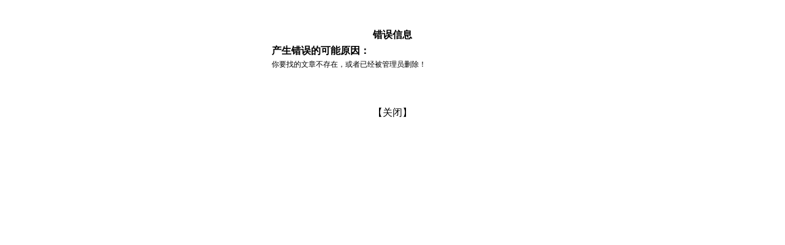

--- FILE ---
content_type: text/html
request_url: http://cdszyy.cn/dwgz/ShowArticle.asp?ArticleID=1823
body_size: 593
content:
<html><head><title>错误信息</title><meta http-equiv='Content-Type' content='text/html; charset=gb2312'>
<link href='/images/Style.css' rel='stylesheet' type='text/css'></head><body><br><br>
<table cellpadding=2 cellspacing=1 border=0 width=400 class='border' align=center>
  <tr align='center' class='title'><td height='22'><strong>错误信息</strong></td></tr>
  <tr class='tdbg'><td height='100' valign='top'><b>产生错误的可能原因：</b><li>你要找的文章不存在，或者已经被管理员删除！</li></td></tr>
  <tr align='center' class='tdbg'><td><a href='javascript:window.close();'>【关闭】</a></td></tr>
</table>
</body></html>


--- FILE ---
content_type: text/css
request_url: http://cdszyy.cn/images/Style.css
body_size: 875
content:
@charset "utf-8";
/* DIVCSS5-CSS初始化模板-www.divcss5.com */
body, div,  ul,  li{margin:0; padding:0;font-style: normal;font:12px/22px "\5B8B\4F53",Arial, Helvetica, sans-serif}
/* \5B8B\4F53 代表 宋体，更多中文字体转 Unicode http://www.divcss5.com/jiqiao/j325.shtml */
ol, ul ,li{list-style:none}
img {border: 0; vertical-align:middle}
body{color:#000000;background:#FFF; text-align:center}
.clear{clear:both;height:1px;width:100%; overflow:hidden; margin-top:-1px}
a{color:#000000;text-decoration:none} 
a:hover{color:#BA2636;text-decoration:underline}

#mrq{width:925px; margin:20px auto;border:1px solid #000; padding:2px}
#Marquee_x { overflow:hidden; width: 925px } 
#Marquee_x ul li ,#Marquee_x ul li div{ float:left;line-height:25px;overflow:hidden} /* 横向滚动必须让所有li左浮动 */
#Marquee_x ul li div{ float:left;line-height:25px;height:131px; width:142px; overflow:hidden}
#Marquee_x ul li div img{ border:1px solid #DADADA; width:140px; height:105px; display:block}
#Marquee_x ul li div span{ display:block;}



#n{margin:10px auto; width:920px; border:1px solid #CCC;font-size:12px; line-height:30px;}
#n a{ padding:0 4px; color:#333}


